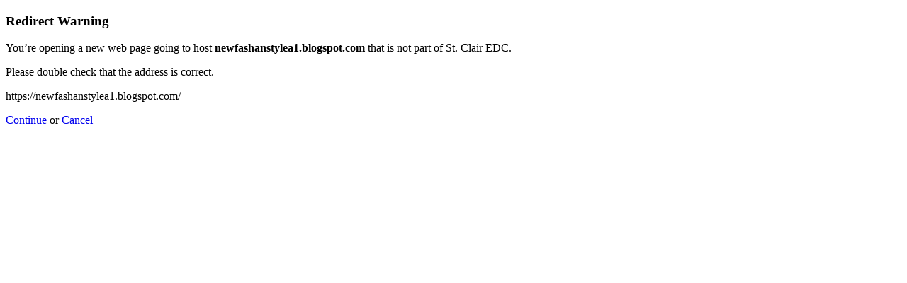

--- FILE ---
content_type: text/html; charset=UTF-8
request_url: https://edascc.com/?URL=https%3A%2F%2Fnewfashanstylea1.blogspot.com%2F
body_size: 1229
content:
<!doctype html>
<html>
	<head>
		<title>Redirect | ExpressionEngine</title>
		<meta http-equiv="content-type" content="text/html; charset=utf-8" lang="en-us" dir="ltr">
		<meta content="width=device-width, initial-scale=1.0, maximum-scale=1.0, user-scalable=no"  name="viewport">
		<meta name="referrer" content="no-referrer">
		<meta name="robots" content="noindex, nofollow">
		<link rel="stylesheet" href="https://edascc.com/themes/ee/cp/css/out.min.css?v=1689951673" type="text/css" media="screen" />
	</head>
	<body>
		<section class="flex-wrap">
			<section class="wrap">

				
<div class="box warn">
	<h1>Redirect Warning <span class="icon-issue"></span></h1>
	<div class="updater-msg">
		<p>You’re opening a new web page going to host <b>newfashanstylea1.blogspot.com</b> that is not part of St. Clair EDC.</p>
		<p>Please double check that the address is correct.</p>
		<div class="alert-notice">
			<p>https://newfashanstylea1.blogspot.com/</p>
		</div>
		<p class="msg-choices"><a rel="nofollow noreferrer" href="https://newfashanstylea1.blogspot.com/">Continue</a> or <a href="https://edascc.com/">Cancel</a></p>
	</div>
</div>

							</section>
		</section>
	</body>
</html>
